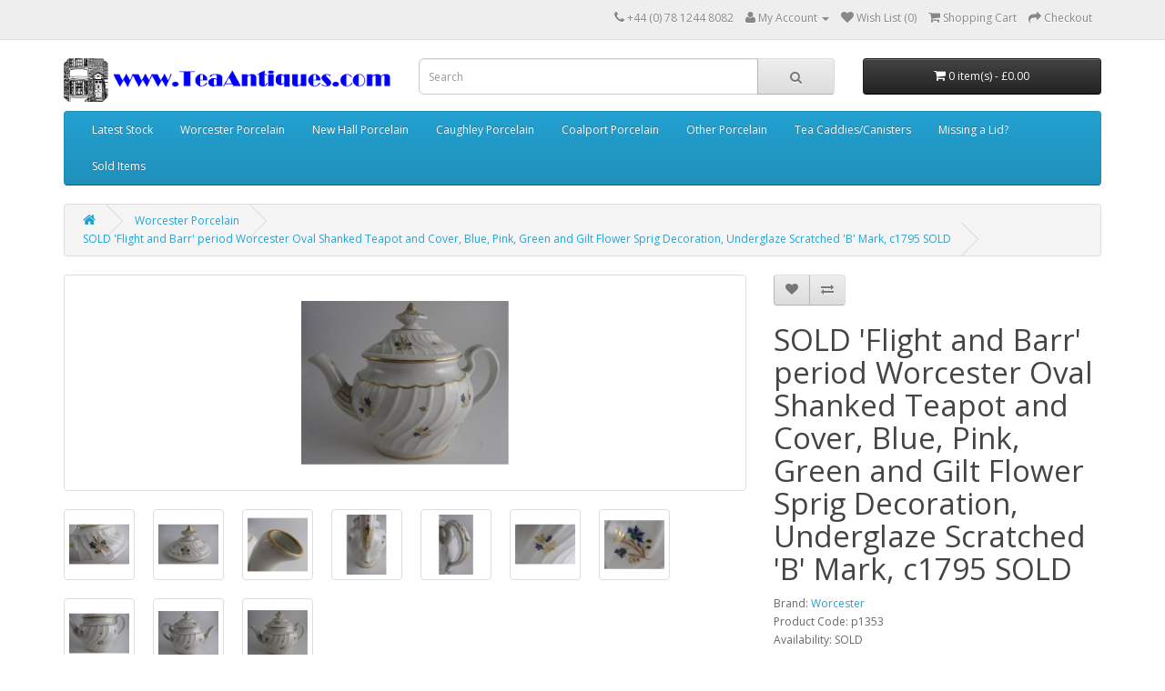

--- FILE ---
content_type: text/html; charset=utf-8
request_url: http://www.teaantiques.com/shopping/index.php?route=product/product&path=59&product_id=211
body_size: 8048
content:
<!DOCTYPE html>
<!--[if IE]><![endif]-->
<!--[if IE 8 ]><html dir="ltr" lang="en" class="ie8"><![endif]-->
<!--[if IE 9 ]><html dir="ltr" lang="en" class="ie9"><![endif]-->
<!--[if (gt IE 9)|!(IE)]><!-->
<html dir="ltr" lang="en">
<!--<![endif]-->
<head>
<meta charset="UTF-8" />
<meta name="viewport" content="width=device-width, initial-scale=1">
<meta http-equiv="X-UA-Compatible" content="IE=edge">
<title>'Flight and Barr' period Worcester Oval Shanked Teapot and Cover, Blue, Pink, Green and Gilt Flower Sprig Decoration, Underglaze Scratched 'B' Mark, c1795</title>
<base href="http://www.teaantiques.com/shopping/" />
<meta name="description" content="An elegant 'Flight and Barr' period Worcester Oval Shanked Teapot and Cover, Blue, Pink, Green and Gilt Flower Sprig Decoration, Underglaze Scratched 'B' mark, c1795." />
<meta name="keywords" content= "Flight and Barr, Worcester, Oval, Shanked, Teapot, Blue, Pink, Green, Gilt, Flower, Sprig, Underglaze Scratched 'B' Mark, c1795" />
<script src="catalog/view/javascript/jquery/jquery-2.1.1.min.js" type="text/javascript"></script>
<link href="catalog/view/javascript/bootstrap/css/bootstrap.min.css" rel="stylesheet" media="screen" />
<script src="catalog/view/javascript/bootstrap/js/bootstrap.min.js" type="text/javascript"></script>
<link href="catalog/view/javascript/font-awesome/css/font-awesome.min.css" rel="stylesheet" type="text/css" />
<link href="//fonts.googleapis.com/css?family=Open+Sans:400,400i,300,700" rel="stylesheet" type="text/css" />
<link href="catalog/view/theme/default/stylesheet/stylesheet.css" rel="stylesheet">
<link href="catalog/view/javascript/jquery/magnific/magnific-popup.css" type="text/css" rel="stylesheet" media="screen" />
<link href="catalog/view/javascript/jquery/datetimepicker/bootstrap-datetimepicker.min.css" type="text/css" rel="stylesheet" media="screen" />
<script src="catalog/view/javascript/common.js" type="text/javascript"></script>
<link href="http://www.teaantiques.com/shopping/index.php?route=product/product&amp;product_id=211" rel="canonical" />
<link href="http://www.teaantiques.com/shopping/image/catalog/favicon.gif" rel="icon" />
<script src="catalog/view/javascript/jquery/magnific/jquery.magnific-popup.min.js" type="text/javascript"></script>
<script src="catalog/view/javascript/jquery/datetimepicker/moment.js" type="text/javascript"></script>
<script src="catalog/view/javascript/jquery/datetimepicker/bootstrap-datetimepicker.min.js" type="text/javascript"></script>
<script type="text/javascript">
  (function(i,s,o,g,r,a,m){i['GoogleAnalyticsObject']=r;i[r]=i[r]||function(){
  (i[r].q=i[r].q||[]).push(arguments)},i[r].l=1*new Date();a=s.createElement(o),
  m=s.getElementsByTagName(o)[0];a.async=1;a.src=g;m.parentNode.insertBefore(a,m)
  })(window,document,'script','https://www.google-analytics.com/analytics.js','ga');

  ga('create', 'UA-765789-6', 'auto');
  ga('send', 'pageview');

</script>
</head>
<body class="product-product-211">
<nav id="top">
  <div class="container">
            <div id="top-links" class="nav pull-right">
      <ul class="list-inline">
        <li><a href="http://www.teaantiques.com/shopping/index.php?route=information/contact"><i class="fa fa-phone"></i></a> <span class="hidden-xs hidden-sm hidden-md">+44 (0) 78 1244 8082</span></li>
        <li class="dropdown"><a href="http://www.teaantiques.com/shopping/index.php?route=account/account" title="My Account" class="dropdown-toggle" data-toggle="dropdown"><i class="fa fa-user"></i> <span class="hidden-xs hidden-sm hidden-md">My Account</span> <span class="caret"></span></a>
          <ul class="dropdown-menu dropdown-menu-right">
                        <li><a href="http://www.teaantiques.com/shopping/index.php?route=account/register">Register</a></li>
            <li><a href="http://www.teaantiques.com/shopping/index.php?route=account/login">Login</a></li>
                      </ul>
        </li>
        <li><a href="http://www.teaantiques.com/shopping/index.php?route=account/wishlist" id="wishlist-total" title="Wish List (0)"><i class="fa fa-heart"></i> <span class="hidden-xs hidden-sm hidden-md">Wish List (0)</span></a></li>
        <li><a href="http://www.teaantiques.com/shopping/index.php?route=checkout/cart" title="Shopping Cart"><i class="fa fa-shopping-cart"></i> <span class="hidden-xs hidden-sm hidden-md">Shopping Cart</span></a></li>
        <li><a href="http://www.teaantiques.com/shopping/index.php?route=checkout/checkout" title="Checkout"><i class="fa fa-share"></i> <span class="hidden-xs hidden-sm hidden-md">Checkout</span></a></li>
      </ul>
    </div>
  </div>
</nav>
<header>
  <div class="container">
    <div class="row">
      <div class="col-sm-4">
        <div id="logo">
                    <a href="http://www.teaantiques.com/shopping/index.php?route=common/home"><img src="http://www.teaantiques.com/shopping/image/catalog/talogo5.gif" title="www.teaantiques.com" alt="www.teaantiques.com" class="img-responsive" /></a>
                  </div>
      </div>
      <div class="col-sm-5"><div id="search" class="input-group">
  <input type="text" name="search" value="" placeholder="Search" class="form-control input-lg" />
  <span class="input-group-btn">
    <button type="button" class="btn btn-default btn-lg"><i class="fa fa-search"></i></button>
  </span>
</div>      </div>
      <div class="col-sm-3"><div id="cart" class="btn-group btn-block">
  <button type="button" data-toggle="dropdown" data-loading-text="Loading..." class="btn btn-inverse btn-block btn-lg dropdown-toggle"><i class="fa fa-shopping-cart"></i> <span id="cart-total">0 item(s) - £0.00</span></button>
  <ul class="dropdown-menu pull-right">
        <li>
      <p class="text-center">Your shopping cart is empty!</p>
    </li>
      </ul>
</div>
</div>
    </div>
  </div>
</header>
<div class="container">
  <nav id="menu" class="navbar">
    <div class="navbar-header"><span id="category" class="visible-xs">Categories</span>
      <button type="button" class="btn btn-navbar navbar-toggle" data-toggle="collapse" data-target=".navbar-ex1-collapse"><i class="fa fa-bars"></i></button>
    </div>
    <div class="collapse navbar-collapse navbar-ex1-collapse">
      <ul class="nav navbar-nav">
                        <li><a href="http://www.teaantiques.com/shopping/index.php?route=product/category&amp;path=64">Latest Stock</a></li>
                                <li><a href="http://www.teaantiques.com/shopping/index.php?route=product/category&amp;path=59">Worcester Porcelain</a></li>
                                <li><a href="http://www.teaantiques.com/shopping/index.php?route=product/category&amp;path=65">New Hall Porcelain</a></li>
                                <li><a href="http://www.teaantiques.com/shopping/index.php?route=product/category&amp;path=66">Caughley Porcelain</a></li>
                                <li><a href="http://www.teaantiques.com/shopping/index.php?route=product/category&amp;path=61">Coalport Porcelain</a></li>
                                <li><a href="http://www.teaantiques.com/shopping/index.php?route=product/category&amp;path=67">Other Porcelain</a></li>
                                <li><a href="http://www.teaantiques.com/shopping/index.php?route=product/category&amp;path=68">Tea Caddies/Canisters</a></li>
                                <li><a href="http://www.teaantiques.com/shopping/index.php?route=product/category&amp;path=71">Missing a Lid?</a></li>
                                <li class="dropdown"><a href="http://www.teaantiques.com/shopping/index.php?route=product/category&amp;path=63" class="dropdown-toggle" data-toggle="dropdown">Sold Items</a>
          <div class="dropdown-menu">
            <div class="dropdown-inner">
                            <ul class="list-unstyled">
                                <li><a href="http://www.teaantiques.com/shopping/index.php?route=product/category&amp;path=63_60">Sold Worcester Porcelain (41)</a></li>
                                <li><a href="http://www.teaantiques.com/shopping/index.php?route=product/category&amp;path=63_69">Sold New Hall Porcelain (5)</a></li>
                                <li><a href="http://www.teaantiques.com/shopping/index.php?route=product/category&amp;path=63_70">Sold Caughley Porcelain (19)</a></li>
                                <li><a href="http://www.teaantiques.com/shopping/index.php?route=product/category&amp;path=63_62">Sold Coalport Porcelain (13)</a></li>
                                <li><a href="http://www.teaantiques.com/shopping/index.php?route=product/category&amp;path=63_72">Sold Missing a Lid? (3)</a></li>
                                <li><a href="http://www.teaantiques.com/shopping/index.php?route=product/category&amp;path=63_73">Sold Other Porcelain (4)</a></li>
                              </ul>
                          </div>
            <a href="http://www.teaantiques.com/shopping/index.php?route=product/category&amp;path=63" class="see-all">Show All Sold Items</a> </div>
        </li>
                      </ul>
    </div>
  </nav>
</div>
<div class="container">
  <ul class="breadcrumb">
        <li><a href="http://www.teaantiques.com/shopping/index.php?route=common/home"><i class="fa fa-home"></i></a></li>
        <li><a href="http://www.teaantiques.com/shopping/index.php?route=product/category&amp;path=59">Worcester Porcelain</a></li>
        <li><a href="http://www.teaantiques.com/shopping/index.php?route=product/product&amp;path=59&amp;product_id=211">SOLD 'Flight and Barr' period Worcester Oval Shanked Teapot and Cover, Blue, Pink, Green and Gilt Flower Sprig Decoration, Underglaze Scratched 'B' Mark, c1795 SOLD</a></li>
      </ul>
  <div class="row">                <div id="content" class="col-sm-12">      <div class="row">
                                <div class="col-sm-8">
                    <ul class="thumbnails">
                        <li><a class="thumbnail" href="http://www.teaantiques.com/shopping/image/cache/catalog/products/p1353/p1353-IMG_3443-500x500.jpg" title="SOLD 'Flight and Barr' period Worcester Oval Shanked Teapot and Cover, Blue, Pink, Green and Gilt Flower Sprig Decoration, Underglaze Scratched 'B' Mark, c1795 SOLD"><img src="http://www.teaantiques.com/shopping/image/cache/catalog/products/p1353/p1353-IMG_3443-228x228.jpg" title="SOLD 'Flight and Barr' period Worcester Oval Shanked Teapot and Cover, Blue, Pink, Green and Gilt Flower Sprig Decoration, Underglaze Scratched 'B' Mark, c1795 SOLD" alt="SOLD 'Flight and Barr' period Worcester Oval Shanked Teapot and Cover, Blue, Pink, Green and Gilt Flower Sprig Decoration, Underglaze Scratched 'B' Mark, c1795 SOLD" /></a></li>
                                                <li class="image-additional"><a class="thumbnail" href="http://www.teaantiques.com/shopping/image/cache/catalog/products/p1353/p1353-IMG_3476-500x500.jpg" title="SOLD 'Flight and Barr' period Worcester Oval Shanked Teapot and Cover, Blue, Pink, Green and Gilt Flower Sprig Decoration, Underglaze Scratched 'B' Mark, c1795 SOLD"> <img src="http://www.teaantiques.com/shopping/image/cache/catalog/products/p1353/p1353-IMG_3476-74x74.jpg" title="SOLD 'Flight and Barr' period Worcester Oval Shanked Teapot and Cover, Blue, Pink, Green and Gilt Flower Sprig Decoration, Underglaze Scratched 'B' Mark, c1795 SOLD" alt="SOLD 'Flight and Barr' period Worcester Oval Shanked Teapot and Cover, Blue, Pink, Green and Gilt Flower Sprig Decoration, Underglaze Scratched 'B' Mark, c1795 SOLD" /></a></li>
                        <li class="image-additional"><a class="thumbnail" href="http://www.teaantiques.com/shopping/image/cache/catalog/products/p1353/p1353-IMG_3472-500x500.jpg" title="SOLD 'Flight and Barr' period Worcester Oval Shanked Teapot and Cover, Blue, Pink, Green and Gilt Flower Sprig Decoration, Underglaze Scratched 'B' Mark, c1795 SOLD"> <img src="http://www.teaantiques.com/shopping/image/cache/catalog/products/p1353/p1353-IMG_3472-74x74.jpg" title="SOLD 'Flight and Barr' period Worcester Oval Shanked Teapot and Cover, Blue, Pink, Green and Gilt Flower Sprig Decoration, Underglaze Scratched 'B' Mark, c1795 SOLD" alt="SOLD 'Flight and Barr' period Worcester Oval Shanked Teapot and Cover, Blue, Pink, Green and Gilt Flower Sprig Decoration, Underglaze Scratched 'B' Mark, c1795 SOLD" /></a></li>
                        <li class="image-additional"><a class="thumbnail" href="http://www.teaantiques.com/shopping/image/cache/catalog/products/p1353/p1353-IMG_3465-500x500.jpg" title="SOLD 'Flight and Barr' period Worcester Oval Shanked Teapot and Cover, Blue, Pink, Green and Gilt Flower Sprig Decoration, Underglaze Scratched 'B' Mark, c1795 SOLD"> <img src="http://www.teaantiques.com/shopping/image/cache/catalog/products/p1353/p1353-IMG_3465-74x74.jpg" title="SOLD 'Flight and Barr' period Worcester Oval Shanked Teapot and Cover, Blue, Pink, Green and Gilt Flower Sprig Decoration, Underglaze Scratched 'B' Mark, c1795 SOLD" alt="SOLD 'Flight and Barr' period Worcester Oval Shanked Teapot and Cover, Blue, Pink, Green and Gilt Flower Sprig Decoration, Underglaze Scratched 'B' Mark, c1795 SOLD" /></a></li>
                        <li class="image-additional"><a class="thumbnail" href="http://www.teaantiques.com/shopping/image/cache/catalog/products/p1353/p1353-IMG_3460-500x500.jpg" title="SOLD 'Flight and Barr' period Worcester Oval Shanked Teapot and Cover, Blue, Pink, Green and Gilt Flower Sprig Decoration, Underglaze Scratched 'B' Mark, c1795 SOLD"> <img src="http://www.teaantiques.com/shopping/image/cache/catalog/products/p1353/p1353-IMG_3460-74x74.jpg" title="SOLD 'Flight and Barr' period Worcester Oval Shanked Teapot and Cover, Blue, Pink, Green and Gilt Flower Sprig Decoration, Underglaze Scratched 'B' Mark, c1795 SOLD" alt="SOLD 'Flight and Barr' period Worcester Oval Shanked Teapot and Cover, Blue, Pink, Green and Gilt Flower Sprig Decoration, Underglaze Scratched 'B' Mark, c1795 SOLD" /></a></li>
                        <li class="image-additional"><a class="thumbnail" href="http://www.teaantiques.com/shopping/image/cache/catalog/products/p1353/p1353-IMG_3458-500x500.jpg" title="SOLD 'Flight and Barr' period Worcester Oval Shanked Teapot and Cover, Blue, Pink, Green and Gilt Flower Sprig Decoration, Underglaze Scratched 'B' Mark, c1795 SOLD"> <img src="http://www.teaantiques.com/shopping/image/cache/catalog/products/p1353/p1353-IMG_3458-74x74.jpg" title="SOLD 'Flight and Barr' period Worcester Oval Shanked Teapot and Cover, Blue, Pink, Green and Gilt Flower Sprig Decoration, Underglaze Scratched 'B' Mark, c1795 SOLD" alt="SOLD 'Flight and Barr' period Worcester Oval Shanked Teapot and Cover, Blue, Pink, Green and Gilt Flower Sprig Decoration, Underglaze Scratched 'B' Mark, c1795 SOLD" /></a></li>
                        <li class="image-additional"><a class="thumbnail" href="http://www.teaantiques.com/shopping/image/cache/catalog/products/p1353/p1353-IMG_3452-500x500.jpg" title="SOLD 'Flight and Barr' period Worcester Oval Shanked Teapot and Cover, Blue, Pink, Green and Gilt Flower Sprig Decoration, Underglaze Scratched 'B' Mark, c1795 SOLD"> <img src="http://www.teaantiques.com/shopping/image/cache/catalog/products/p1353/p1353-IMG_3452-74x74.jpg" title="SOLD 'Flight and Barr' period Worcester Oval Shanked Teapot and Cover, Blue, Pink, Green and Gilt Flower Sprig Decoration, Underglaze Scratched 'B' Mark, c1795 SOLD" alt="SOLD 'Flight and Barr' period Worcester Oval Shanked Teapot and Cover, Blue, Pink, Green and Gilt Flower Sprig Decoration, Underglaze Scratched 'B' Mark, c1795 SOLD" /></a></li>
                        <li class="image-additional"><a class="thumbnail" href="http://www.teaantiques.com/shopping/image/cache/catalog/products/p1353/p1353-IMG_3450-500x500.jpg" title="SOLD 'Flight and Barr' period Worcester Oval Shanked Teapot and Cover, Blue, Pink, Green and Gilt Flower Sprig Decoration, Underglaze Scratched 'B' Mark, c1795 SOLD"> <img src="http://www.teaantiques.com/shopping/image/cache/catalog/products/p1353/p1353-IMG_3450-74x74.jpg" title="SOLD 'Flight and Barr' period Worcester Oval Shanked Teapot and Cover, Blue, Pink, Green and Gilt Flower Sprig Decoration, Underglaze Scratched 'B' Mark, c1795 SOLD" alt="SOLD 'Flight and Barr' period Worcester Oval Shanked Teapot and Cover, Blue, Pink, Green and Gilt Flower Sprig Decoration, Underglaze Scratched 'B' Mark, c1795 SOLD" /></a></li>
                        <li class="image-additional"><a class="thumbnail" href="http://www.teaantiques.com/shopping/image/cache/catalog/products/p1353/p1353-IMG_3449-500x500.jpg" title="SOLD 'Flight and Barr' period Worcester Oval Shanked Teapot and Cover, Blue, Pink, Green and Gilt Flower Sprig Decoration, Underglaze Scratched 'B' Mark, c1795 SOLD"> <img src="http://www.teaantiques.com/shopping/image/cache/catalog/products/p1353/p1353-IMG_3449-74x74.jpg" title="SOLD 'Flight and Barr' period Worcester Oval Shanked Teapot and Cover, Blue, Pink, Green and Gilt Flower Sprig Decoration, Underglaze Scratched 'B' Mark, c1795 SOLD" alt="SOLD 'Flight and Barr' period Worcester Oval Shanked Teapot and Cover, Blue, Pink, Green and Gilt Flower Sprig Decoration, Underglaze Scratched 'B' Mark, c1795 SOLD" /></a></li>
                        <li class="image-additional"><a class="thumbnail" href="http://www.teaantiques.com/shopping/image/cache/catalog/products/p1353/p1353-IMG_3446-500x500.jpg" title="SOLD 'Flight and Barr' period Worcester Oval Shanked Teapot and Cover, Blue, Pink, Green and Gilt Flower Sprig Decoration, Underglaze Scratched 'B' Mark, c1795 SOLD"> <img src="http://www.teaantiques.com/shopping/image/cache/catalog/products/p1353/p1353-IMG_3446-74x74.jpg" title="SOLD 'Flight and Barr' period Worcester Oval Shanked Teapot and Cover, Blue, Pink, Green and Gilt Flower Sprig Decoration, Underglaze Scratched 'B' Mark, c1795 SOLD" alt="SOLD 'Flight and Barr' period Worcester Oval Shanked Teapot and Cover, Blue, Pink, Green and Gilt Flower Sprig Decoration, Underglaze Scratched 'B' Mark, c1795 SOLD" /></a></li>
                        <li class="image-additional"><a class="thumbnail" href="http://www.teaantiques.com/shopping/image/cache/catalog/products/p1353/p1353-IMG_3443-500x500.jpg" title="SOLD 'Flight and Barr' period Worcester Oval Shanked Teapot and Cover, Blue, Pink, Green and Gilt Flower Sprig Decoration, Underglaze Scratched 'B' Mark, c1795 SOLD"> <img src="http://www.teaantiques.com/shopping/image/cache/catalog/products/p1353/p1353-IMG_3443-74x74.jpg" title="SOLD 'Flight and Barr' period Worcester Oval Shanked Teapot and Cover, Blue, Pink, Green and Gilt Flower Sprig Decoration, Underglaze Scratched 'B' Mark, c1795 SOLD" alt="SOLD 'Flight and Barr' period Worcester Oval Shanked Teapot and Cover, Blue, Pink, Green and Gilt Flower Sprig Decoration, Underglaze Scratched 'B' Mark, c1795 SOLD" /></a></li>
                                  </ul>
                    <ul class="nav nav-tabs">
            <li class="active"><a href="#tab-description" data-toggle="tab">Description</a></li>
                        <li><a href="#tab-specification" data-toggle="tab">Specification</a></li>
                                  </ul>
          <div class="tab-content">
            <div class="tab-pane active" id="tab-description"><h1 style="text-align: center;"><img height="263" src="http://www.teaantiques.com/shopping/product-images/p1353/p1353-IMG_3443.jpg" width="332" style="font-size: 12px;"><span style="font-size: 12px;">
</span><img height="264" src="http://www.teaantiques.com/shopping/product-images/p1353/p1353-IMG_3444.jpg" width="260" style="font-size: 12px;"><span style="font-size: 12px;">
</span><img height="263" src="http://www.teaantiques.com/shopping/product-images/p1353/p1353-IMG_3445.jpg" width="289" style="font-size: 12px;"><br></h1><p>An elegant 'Flight and Barr' period Worcester Oval 
Shanked Teapot and Cover, Blue, Pink, Green and Gilt Flower Sprig Decoration, 
Underglaze Scratched 'B' mark, c1795.</p><p style="text-align: center">
<img height="264" src="http://www.teaantiques.com/shopping/product-images/p1353/p1353-IMG_3446.jpg" width="350">
<img height="264" src="http://www.teaantiques.com/shopping/product-images/p1353/p1353-IMG_3447.jpg" width="283">
<img height="262" src="http://www.teaantiques.com/shopping/product-images/p1353/p1353-IMG_3448.jpg" width="296">
</p><p>The Teapot has a beautifully shaped handle with moulded 
and gilded leaf capping, elegant half moulded spout and a shanked moulded cover 
with oval moulded and gilded finial.</p><p style="text-align: center">
<img height="266" src="http://www.teaantiques.com/shopping/product-images/p1353/p1353-IMG_3449.jpg" width="400">
<img height="198" src="http://www.teaantiques.com/shopping/product-images/p1353/p1353-IMG_3450.jpg" width="244">
<img height="266" src="http://www.teaantiques.com/shopping/product-images/p1353/p1353-IMG_3451.jpg" width="400">
</p><p>The body of the Teapot is of a waisted shanked moulded 
shape. This shanked moulding going round the teapot's body up to its shoulder. 
It is also repeated round the cover. </p><p style="text-align: center">
<img height="266" src="http://www.teaantiques.com/shopping/product-images/p1353/p1353-IMG_3452.jpg" width="400">
<img height="266" src="http://www.teaantiques.com/shopping/product-images/p1353/p1353-IMG_3453.jpg" width="400">
<img height="199" src="http://www.teaantiques.com/shopping/product-images/p1353/p1353-IMG_3454.jpg" width="247"></p><p>The body of the teapot is decorated with Blue, Pink, 
Green and Gilt Flower Sprigs as well as minor gilded leaf sprigs between them. </p><p style="text-align: center">
<img height="266" src="http://www.teaantiques.com/shopping/product-images/p1353/p1353-IMG_3455.jpg" width="400">
<img height="266" src="http://www.teaantiques.com/shopping/product-images/p1353/p1353-IMG_3456.jpg" width="400">
<img height="382" src="http://www.teaantiques.com/shopping/product-images/p1353/p1353-IMG_3457.jpg" width="215"></p><p>The Teapot has a very elegantly shaped handle with a 
'kick back' scroll at the top. The top back edge of the handle is beautifully 
moulded with an acanthus leaf which is edged in gilding. Below the moulded leaf 
is an applied gilded leaf decoration.</p><p style="text-align: center">
<img height="399" src="http://www.teaantiques.com/shopping/product-images/p1353/p1353-IMG_3459.jpg" width="266">
<img height="334" src="http://www.teaantiques.com/shopping/product-images/p1353/p1353-IMG_3458.jpg" width="193">
<img height="399" src="http://www.teaantiques.com/shopping/product-images/p1353/p1353-IMG_3460.jpg" width="265"></p><p>The 'S' shaped spout has a Reed moulded lower portion 
that is picked out with gilding. The very end of the spout is also gilded. 
Further applied gilded foliage is on the front underside of the spout.</p><p style="text-align: center">
<img height="399" src="http://www.teaantiques.com/shopping/product-images/p1353/p1353-IMG_3461.jpg" width="266">
<img height="399" src="http://www.teaantiques.com/shopping/product-images/p1353/p1353-IMG_3462.jpg" width="266">
<img height="399" src="http://www.teaantiques.com/shopping/product-images/p1353/p1353-IMG_3463.jpg" width="266">
<img height="310" src="http://www.teaantiques.com/shopping/product-images/p1353/p1353-IMG_3464.jpg" width="264">
<img height="242" src="http://www.teaantiques.com/shopping/product-images/p1353/p1353-IMG_3465.jpg" width="270">
<img height="213" src="http://www.teaantiques.com/shopping/product-images/p1353/p1353-IMG_3466.jpg" width="286"></p><p>The Teapot is marked on the based with the scratch mark 
'B' for 'Barr' of the 'Barr and Flight' Worcester period, c 1795.</p><p style="text-align: center">
<img height="263" src="http://www.teaantiques.com/shopping/product-images/p1353/p1353-IMG_3467.jpg" width="319">
<img height="266" src="http://www.teaantiques.com/shopping/product-images/p1353/p1353-IMG_3468.jpg" width="400">
<img height="399" src="http://www.teaantiques.com/shopping/product-images/p1353/p1353-IMG_3469.jpg" width="266"></p><p style="text-align: center">
<img height="399" src="http://www.teaantiques.com/shopping/product-images/p1353/p1353-IMG_3471.jpg" width="266"></p><p>The oval cover of the Teapot has the same shanked moulding as the teapot 
itself. It has the same flower sprig decoration and applied gilding. There is a 
very pretty oval finial with moulded foliate top picked out with gilding.</p><p style="text-align: center">
<img height="266" src="http://www.teaantiques.com/shopping/product-images/p1353/p1353-IMG_3472.jpg" width="400">
<img height="399" src="http://www.teaantiques.com/shopping/product-images/p1353/p1353-IMG_3473.jpg" width="266">
<img height="262" src="http://www.teaantiques.com/shopping/product-images/p1353/p1353-IMG_3474.jpg" width="348">
<img height="331" src="http://www.teaantiques.com/shopping/product-images/p1353/p1353-IMG_3475.jpg" width="265">
<img height="266" src="http://www.teaantiques.com/shopping/product-images/p1353/p1353-IMG_3476.jpg" width="399"></p><p>

There is the same incised scratched 'B' mark on the underside of the cover.</p><p style="text-align: center">
<img height="266" src="http://www.teaantiques.com/shopping/product-images/p1353/p1353-IMG_3477.jpg" width="400">
<img height="266" src="http://www.teaantiques.com/shopping/product-images/p1353/p1353-IMG_3478.jpg" width="400">
<img height="336" src="http://www.teaantiques.com/shopping/product-images/p1353/p1353-IMG_3479.jpg" width="259">
</p><p style="text-align: center">
<a href="http://www.teaantiques.com/contact_form1.htm" target="_blank" title="Send a message">
Ask for more information about this item</a></p><h2>Size and Weight: </h2><ul>
	<li> 7½" (190mm) height of the teapot to the top of the cover finial</li>
	<li> 9¼" (235mm) length of the teapot from tip of spout to back edge of 
	handle</li>
	<li> 1lb 12oz (800gms) weight of the teapot and cover</li>
	<li style="font-size: 10px">(values are approximate)</li>
</ul><h2>Marks:</h2><p>The Teapot is marked on the based with the scratch mark 'B' for 'Barr' of the 
'Barr and Flight' Worcester period, c 1795.</p><p style="text-align: center">
<img height="399" src="http://www.teaantiques.com/shopping/product-images/p1353/p1353-IMG_3469.jpg" width="266"> <img height="399" src="http://www.teaantiques.com/shopping/product-images/p1353/p1353-IMG_3470.jpg" width="266"></p><p>There is the same incised scratched 'B' mark on the 
underside of the cover.</p><p style="text-align: center">
<img height="261" src="http://www.teaantiques.com/shopping/product-images/p1353/p1353-IMG_3480.jpg" width="340">
<img height="266" src="http://www.teaantiques.com/shopping/product-images/p1353/p1353-IMG_3481.jpg" width="400">&nbsp;&nbsp;&nbsp;&nbsp;
</p><h2>Condition:</h2><p>This beautiful 'Barr' Worcester Teapot and Cover is in excellent condition 
with no chips, cracks, repairs or restoration. The decoration and gilding are in 
very good condition. The only extremely minor manufacturing imperfection is some 
tiny pitting to the glaze around the end of the spout, this was caused during 
the firing process. This is an excellent Teapot for the collector of Worcester 
or Eighteenth century tea wares.</p><p>


































</p><p style="text-align: center">
<img height="242" src="http://www.teaantiques.com/shopping/product-images/p1353/p1353-IMG_3465.jpg" width="270">
<img height="213" src="http://www.teaantiques.com/shopping/product-images/p1353/p1353-IMG_3466.jpg" width="286"></p></div>
                        <div class="tab-pane" id="tab-specification">
              <table class="table table-bordered">
                                <thead>
                  <tr>
                    <td colspan="2"><strong>Description</strong></td>
                  </tr>
                </thead>
                <tbody>
                                    <tr>
                    <td>Description</td>
                    <td>An elegant 'Flight and Barr' period Worcester Oval Shanked Teapot and Cover, Blue, Pink, Green and Gilt Flower Sprig Decoration, Underglaze Scratched 'B' mark, c1795.</td>
                  </tr>
                                    <tr>
                    <td>Year of Manufacture</td>
                    <td>c1795</td>
                  </tr>
                                    <tr>
                    <td>Pattern</td>
                    <td>Flower Sprig</td>
                  </tr>
                                    <tr>
                    <td>Condition (See main description for full details and pictures)</td>
                    <td>This beautiful 'Barr' Worcester Teapot and Cover is in excellent condition with no chips, cracks, repairs or restoration. The decoration and gilding are in very good condition. The only extremely minor manufacturing imperfection is some tiny pitting to the glaze around the end of the spout, this was caused during the firing process. This is an excellent Teapot for the collector of Worcester or Eighteenth century tea wares.</td>
                  </tr>
                                  </tbody>
                              </table>
            </div>
                                  </div>
        </div>
                                <div class="col-sm-4">
          <div class="btn-group">
            <button type="button" data-toggle="tooltip" class="btn btn-default" title="Add to Wish List" onclick="wishlist.add('211');"><i class="fa fa-heart"></i></button>
            <button type="button" data-toggle="tooltip" class="btn btn-default" title="Compare this Product" onclick="compare.add('211');"><i class="fa fa-exchange"></i></button>
          </div>
          <h1>SOLD 'Flight and Barr' period Worcester Oval Shanked Teapot and Cover, Blue, Pink, Green and Gilt Flower Sprig Decoration, Underglaze Scratched 'B' Mark, c1795 SOLD</h1>
          <ul class="list-unstyled">
                        <li>Brand: <a href="http://www.teaantiques.com/shopping/index.php?route=product/manufacturer/info&amp;manufacturer_id=11">Worcester</a></li>
                        <li>Product Code: p1353</li>
                        <li>Availability: SOLD</li>
          </ul>
                    <ul class="list-unstyled">
                        <li>
              <h2>£110.00</h2>
            </li>
                                                          </ul>
                    <div id="product">
                                    <div class="form-group">
              <label class="control-label" for="input-quantity">Qty</label>
              <input type="text" name="quantity" value="1" size="2" id="input-quantity" class="form-control" />
              <input type="hidden" name="product_id" value="211" />
              <br />
              <button type="button" id="button-cart" data-loading-text="Loading..." class="btn btn-primary btn-lg btn-block">Add to Cart</button>
            </div>
                      </div>
                  </div>
      </div>
                  <p>Tags:                        <a href="http://www.teaantiques.com/shopping/index.php?route=product/search&amp;tag=Flight and Barr">Flight and Barr</a>,
                                <a href="http://www.teaantiques.com/shopping/index.php?route=product/search&amp;tag=Worcester">Worcester</a>,
                                <a href="http://www.teaantiques.com/shopping/index.php?route=product/search&amp;tag=Oval">Oval</a>,
                                <a href="http://www.teaantiques.com/shopping/index.php?route=product/search&amp;tag=Shanked">Shanked</a>,
                                <a href="http://www.teaantiques.com/shopping/index.php?route=product/search&amp;tag=Teapot">Teapot</a>,
                                <a href="http://www.teaantiques.com/shopping/index.php?route=product/search&amp;tag=Blue">Blue</a>,
                                <a href="http://www.teaantiques.com/shopping/index.php?route=product/search&amp;tag=Pink">Pink</a>,
                                <a href="http://www.teaantiques.com/shopping/index.php?route=product/search&amp;tag=Green">Green</a>,
                                <a href="http://www.teaantiques.com/shopping/index.php?route=product/search&amp;tag=Gilt">Gilt</a>,
                                <a href="http://www.teaantiques.com/shopping/index.php?route=product/search&amp;tag=Flower Sprig">Flower Sprig</a>,
                                <a href="http://www.teaantiques.com/shopping/index.php?route=product/search&amp;tag=Underglaze Scratched 'B'">Underglaze Scratched 'B'</a>
                      </p>
            </div>
    </div>
</div>
<script type="text/javascript"><!--
$('select[name=\'recurring_id\'], input[name="quantity"]').change(function(){
	$.ajax({
		url: 'index.php?route=product/product/getRecurringDescription',
		type: 'post',
		data: $('input[name=\'product_id\'], input[name=\'quantity\'], select[name=\'recurring_id\']'),
		dataType: 'json',
		beforeSend: function() {
			$('#recurring-description').html('');
		},
		success: function(json) {
			$('.alert, .text-danger').remove();

			if (json['success']) {
				$('#recurring-description').html(json['success']);
			}
		}
	});
});
//--></script>
<script type="text/javascript"><!--
$('#button-cart').on('click', function() {
	$.ajax({
		url: 'index.php?route=checkout/cart/add',
		type: 'post',
		data: $('#product input[type=\'text\'], #product input[type=\'hidden\'], #product input[type=\'radio\']:checked, #product input[type=\'checkbox\']:checked, #product select, #product textarea'),
		dataType: 'json',
		beforeSend: function() {
			$('#button-cart').button('loading');
		},
		complete: function() {
			$('#button-cart').button('reset');
		},
		success: function(json) {
			$('.alert, .text-danger').remove();
			$('.form-group').removeClass('has-error');

			if (json['error']) {
				if (json['error']['option']) {
					for (i in json['error']['option']) {
						var element = $('#input-option' + i.replace('_', '-'));

						if (element.parent().hasClass('input-group')) {
							element.parent().after('<div class="text-danger">' + json['error']['option'][i] + '</div>');
						} else {
							element.after('<div class="text-danger">' + json['error']['option'][i] + '</div>');
						}
					}
				}

				if (json['error']['recurring']) {
					$('select[name=\'recurring_id\']').after('<div class="text-danger">' + json['error']['recurring'] + '</div>');
				}

				// Highlight any found errors
				$('.text-danger').parent().addClass('has-error');
			}

			if (json['success']) {
				$('.breadcrumb').after('<div class="alert alert-success">' + json['success'] + '<button type="button" class="close" data-dismiss="alert">&times;</button></div>');

				$('#cart > button').html('<i class="fa fa-shopping-cart"></i> ' + json['total']);

				$('html, body').animate({ scrollTop: 0 }, 'slow');

				$('#cart > ul').load('index.php?route=common/cart/info ul li');
			}
		},
        error: function(xhr, ajaxOptions, thrownError) {
            alert(thrownError + "\r\n" + xhr.statusText + "\r\n" + xhr.responseText);
        }
	});
});
//--></script>
<script type="text/javascript"><!--
$('.date').datetimepicker({
	pickTime: false
});

$('.datetime').datetimepicker({
	pickDate: true,
	pickTime: true
});

$('.time').datetimepicker({
	pickDate: false
});

$('button[id^=\'button-upload\']').on('click', function() {
	var node = this;

	$('#form-upload').remove();

	$('body').prepend('<form enctype="multipart/form-data" id="form-upload" style="display: none;"><input type="file" name="file" /></form>');

	$('#form-upload input[name=\'file\']').trigger('click');

	if (typeof timer != 'undefined') {
    	clearInterval(timer);
	}

	timer = setInterval(function() {
		if ($('#form-upload input[name=\'file\']').val() != '') {
			clearInterval(timer);

			$.ajax({
				url: 'index.php?route=tool/upload',
				type: 'post',
				dataType: 'json',
				data: new FormData($('#form-upload')[0]),
				cache: false,
				contentType: false,
				processData: false,
				beforeSend: function() {
					$(node).button('loading');
				},
				complete: function() {
					$(node).button('reset');
				},
				success: function(json) {
					$('.text-danger').remove();

					if (json['error']) {
						$(node).parent().find('input').after('<div class="text-danger">' + json['error'] + '</div>');
					}

					if (json['success']) {
						alert(json['success']);

						$(node).parent().find('input').attr('value', json['code']);
					}
				},
				error: function(xhr, ajaxOptions, thrownError) {
					alert(thrownError + "\r\n" + xhr.statusText + "\r\n" + xhr.responseText);
				}
			});
		}
	}, 500);
});
//--></script>
<script type="text/javascript"><!--
$('#review').delegate('.pagination a', 'click', function(e) {
    e.preventDefault();

    $('#review').fadeOut('slow');

    $('#review').load(this.href);

    $('#review').fadeIn('slow');
});

$('#review').load('index.php?route=product/product/review&product_id=211');

$('#button-review').on('click', function() {
	$.ajax({
		url: 'index.php?route=product/product/write&product_id=211',
		type: 'post',
		dataType: 'json',
		data: $("#form-review").serialize(),
		beforeSend: function() {
			$('#button-review').button('loading');
		},
		complete: function() {
			$('#button-review').button('reset');
		},
		success: function(json) {
			$('.alert-success, .alert-danger').remove();

			if (json['error']) {
				$('#review').after('<div class="alert alert-danger"><i class="fa fa-exclamation-circle"></i> ' + json['error'] + '</div>');
			}

			if (json['success']) {
				$('#review').after('<div class="alert alert-success"><i class="fa fa-check-circle"></i> ' + json['success'] + '</div>');

				$('input[name=\'name\']').val('');
				$('textarea[name=\'text\']').val('');
				$('input[name=\'rating\']:checked').prop('checked', false);
			}
		}
	});
});

$(document).ready(function() {
	$('.thumbnails').magnificPopup({
		type:'image',
		delegate: 'a',
		gallery: {
			enabled:true
		}
	});
});
//--></script>
<footer>
  <div class="container">
    <div class="row">
            <div class="col-sm-3">
        <h5>Information</h5>
        <ul class="list-unstyled">
                    <li><a href="http://www.teaantiques.com/shopping/index.php?route=information/information&amp;information_id=4">About Us</a></li>
                    <li><a href="http://www.teaantiques.com/shopping/index.php?route=information/information&amp;information_id=10">Making a Purchase</a></li>
                    <li><a href="http://www.teaantiques.com/shopping/index.php?route=information/information&amp;information_id=11">Shipping and Handling</a></li>
                    <li><a href="http://www.teaantiques.com/shopping/index.php?route=information/information&amp;information_id=7">Credit Card Security</a></li>
                    <li><a href="http://www.teaantiques.com/shopping/index.php?route=information/information&amp;information_id=8">Guarantee</a></li>
                    <li><a href="http://www.teaantiques.com/shopping/index.php?route=information/information&amp;information_id=3">Privacy Policy</a></li>
                    <li><a href="http://www.teaantiques.com/shopping/index.php?route=information/information&amp;information_id=9">Returns Policy</a></li>
                  </ul>
      </div>
            <div class="col-sm-3">
        <h5>Customer Service</h5>
        <ul class="list-unstyled">
<!--
          <li><a href="http://www.teaantiques.com/shopping/index.php?route=information/contact">Contact Us</a></li>
-->
<!--        
	    <li><a href="http://www.teaantiques.com/shopping/index.php?route=information/sitemap">Site Map</a></li>
-->

        </ul>
      </div>
      <div class="col-sm-3">
        <h5>Extras</h5>
        <ul class="list-unstyled">
          <li><a href="http://www.teaantiques.com/shopping/index.php?route=product/manufacturer">Manufacturers</a></li>
          
        </ul>
      </div>
      <div class="col-sm-3">
        <h5>My Account</h5>
        <ul class="list-unstyled">
          <li><a href="http://www.teaantiques.com/shopping/index.php?route=account/account">My Account</a></li>
          <li><a href="http://www.teaantiques.com/shopping/index.php?route=account/order">Order History</a></li>
          <li><a href="http://www.teaantiques.com/shopping/index.php?route=account/wishlist">Wish List</a></li>
<!--
          <li><a href="http://www.teaantiques.com/shopping/index.php?route=account/newsletter">Newsletter</a></li>
-->
        </ul>
      </div>
    </div>
    <hr>
    <p>Powered By <a href="http://www.opencart.com">OpenCart</a><br /> www.teaantiques.com &copy 2000 - 2026</p>
  </div>
</footer>

<!--
OpenCart is open source software and you are free to remove the powered by OpenCart if you want, but its generally accepted practise to make a small donation.
Please donate via PayPal to donate@opencart.com
//-->

<!-- Theme created by Welford Media for OpenCart 2.0 www.welfordmedia.co.uk -->

</body></html>

--- FILE ---
content_type: text/plain
request_url: https://www.google-analytics.com/j/collect?v=1&_v=j102&a=1671753622&t=pageview&_s=1&dl=http%3A%2F%2Fwww.teaantiques.com%2Fshopping%2Findex.php%3Froute%3Dproduct%2Fproduct%26path%3D59%26product_id%3D211&ul=en-us%40posix&dt=%27Flight%20and%20Barr%27%20period%20Worcester%20Oval%20Shanked%20Teapot%20and%20Cover%2C%20Blue%2C%20Pink%2C%20Green%20and%20Gilt%20Flower%20Sprig%20Decoration%2C%20Underglaze%20Scratched%20%27B%27%20Mark%2C%20c1795&sr=1280x720&vp=1280x720&_u=IEBAAEABAAAAACAAI~&jid=1083628320&gjid=1839646620&cid=363171227.1770096979&tid=UA-765789-6&_gid=1029161426.1770096979&_r=1&_slc=1&z=1134911987
body_size: -451
content:
2,cG-WQY392KMJV